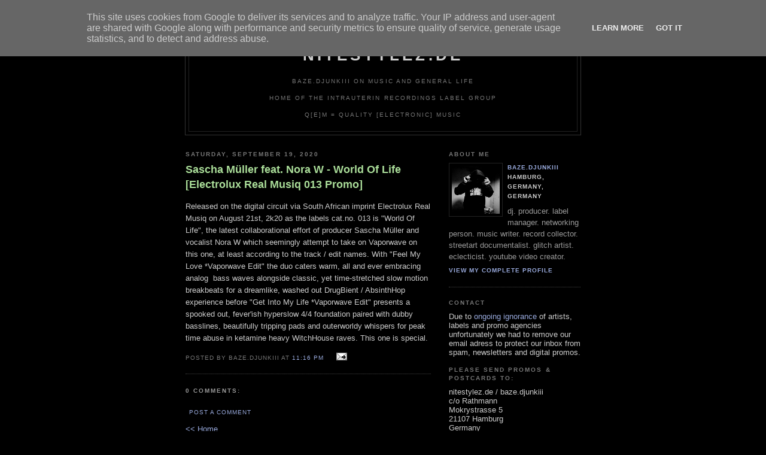

--- FILE ---
content_type: text/html; charset=UTF-8
request_url: http://www.nitestylez.de/2020/09/sascha-muller-feat-nora-w-world-of-life.html
body_size: 9275
content:
<!DOCTYPE html PUBLIC "-//W3C//DTD XHTML 1.0 Strict//EN" "http://www.w3.org/TR/xhtml1/DTD/xhtml1-strict.dtd">

<html xmlns="http://www.w3.org/1999/xhtml" xml:lang="en" lang="en">
<head>
   <title>nitestylez.de: Sascha Müller feat. Nora W - World Of Life [Electrolux Real Musiq 013 Promo]</title>

  <script type="text/javascript">(function() { (function(){function b(g){this.t={};this.tick=function(h,m,f){var n=f!=void 0?f:(new Date).getTime();this.t[h]=[n,m];if(f==void 0)try{window.console.timeStamp("CSI/"+h)}catch(q){}};this.getStartTickTime=function(){return this.t.start[0]};this.tick("start",null,g)}var a;if(window.performance)var e=(a=window.performance.timing)&&a.responseStart;var p=e>0?new b(e):new b;window.jstiming={Timer:b,load:p};if(a){var c=a.navigationStart;c>0&&e>=c&&(window.jstiming.srt=e-c)}if(a){var d=window.jstiming.load;
c>0&&e>=c&&(d.tick("_wtsrt",void 0,c),d.tick("wtsrt_","_wtsrt",e),d.tick("tbsd_","wtsrt_"))}try{a=null,window.chrome&&window.chrome.csi&&(a=Math.floor(window.chrome.csi().pageT),d&&c>0&&(d.tick("_tbnd",void 0,window.chrome.csi().startE),d.tick("tbnd_","_tbnd",c))),a==null&&window.gtbExternal&&(a=window.gtbExternal.pageT()),a==null&&window.external&&(a=window.external.pageT,d&&c>0&&(d.tick("_tbnd",void 0,window.external.startE),d.tick("tbnd_","_tbnd",c))),a&&(window.jstiming.pt=a)}catch(g){}})();window.tickAboveFold=function(b){var a=0;if(b.offsetParent){do a+=b.offsetTop;while(b=b.offsetParent)}b=a;b<=750&&window.jstiming.load.tick("aft")};var k=!1;function l(){k||(k=!0,window.jstiming.load.tick("firstScrollTime"))}window.addEventListener?window.addEventListener("scroll",l,!1):window.attachEvent("onscroll",l);
 })();</script><script type="text/javascript">function a(){var b=window.location.href,c=b.split("?");switch(c.length){case 1:return b+"?m=1";case 2:return c[1].search("(^|&)m=")>=0?null:b+"&m=1";default:return null}}var d=navigator.userAgent;if(d.indexOf("Mobile")!=-1&&d.indexOf("WebKit")!=-1&&d.indexOf("iPad")==-1||d.indexOf("Opera Mini")!=-1||d.indexOf("IEMobile")!=-1){var e=a();e&&window.location.replace(e)};
</script><meta http-equiv="Content-Type" content="text/html; charset=UTF-8" />
<meta name="generator" content="Blogger" />
<link rel="icon" type="image/vnd.microsoft.icon" href="https://www.blogger.com/favicon.ico"/>
<link rel="alternate" type="application/atom+xml" title="nitestylez.de - Atom" href="http://www.nitestylez.de/feeds/posts/default" />
<link rel="alternate" type="application/rss+xml" title="nitestylez.de - RSS" href="http://www.nitestylez.de/feeds/posts/default?alt=rss" />
<link rel="service.post" type="application/atom+xml" title="nitestylez.de - Atom" href="https://www.blogger.com/feeds/12911666/posts/default" />
<link rel="alternate" type="application/atom+xml" title="nitestylez.de - Atom" href="http://www.nitestylez.de/feeds/1142693929068014943/comments/default" />
<link rel="stylesheet" type="text/css" href="https://www.blogger.com/static/v1/v-css/1601750677-blog_controls.css"/>
<link rel="stylesheet" type="text/css" href="https://www.blogger.com/dyn-css/authorization.css?targetBlogID=12911666&zx=3c5c3b4c-8e21-4302-a2a7-a4c1e8062e36"/>


  <style type="text/css">
/*
 -----------------------------------------------
Blogger Template Style
Name:     Minima Black
Designer: Douglas Bowman
URL:      www.stopdesign.com
Date:     26 Feb 2004
----------------------------------------------- */


body {
  background:#000;
  margin:0;
  padding:40px 20px;
  font:x-small "Trebuchet MS",Trebuchet,Verdana,Sans-Serif;
  text-align:center;
  color:#ccc;
  font-size/* */:/**/small;
  font-size: /**/small;
  }
a:link {
  color:#9ad;
  text-decoration:none;
  }
a:visited {
  color:#a7a;
  text-decoration:none;
  }
a:hover {
  color:#ad9;
  text-decoration:underline;
  }
a img {
  border-width:0;
  }


/* Header
----------------------------------------------- */
#header {
  width:660px;
  margin:0 auto 10px;
  border:1px solid #333;
  }
#blog-title {
  margin:5px 5px 0;
  padding:20px 20px .25em;
  border:1px solid #222;
  border-width:1px 1px 0;
  font-size:200%;
  line-height:1.2em;
  color:#ccc;
  text-transform:uppercase;
  letter-spacing:.2em;
  }
#blog-title a {
  color:#ccc;
  text-decoration:none;
  }
#blog-title a:hover {
  color:#ad9;
  }
#description {
  margin:0 5px 5px;
  padding:0 20px 20px;
  border:1px solid #222;
  border-width:0 1px 1px;
  font:78%/1.4em "Trebuchet MS",Trebuchet,Arial,Verdana,Sans-serif;
  text-transform:uppercase;
  letter-spacing:.2em;
  color:#777;
  }


/* Content
----------------------------------------------- */
#content {
  width:660px;
  margin:0 auto;
  padding:0;
  text-align:left;
  }
#main {
  width:410px;
  float:left;
  }
#sidebar {
  width:220px;
  float:right;
  }


/* Headings
----------------------------------------------- */
h2 {
  margin:1.5em 0 .75em;
  font: bold 78%/1.4em "Trebuchet MS",Trebuchet,Arial,Verdana,Sans-serif;
  text-transform:uppercase;
  letter-spacing:.2em;
  color:#777;
  }


/* Posts
----------------------------------------------- */
.date-header {
  margin:1.5em 0 .5em;
  }
.post {
  margin:.5em 0 1.5em;
  border-bottom:1px dotted #444;
  padding-bottom:1.5em;
  }
.post-title {
  margin:.25em 0 0;
  padding:0 0 4px;
  font-size:140%;
  line-height:1.4em;
  color:#ad9;
  }
.post-title a {
  text-decoration:none;
  color:#ad9;
  }
.post-title a:hover {
  color:#fff;
  }
.post div {
  margin:0 0 .75em;
  line-height:1.6em;
  }
p.post-footer {
  margin:-.25em 0 0;
  color:#333;
  }
.post-footer em, .comment-link {
  font:78%/1.4em "Trebuchet MS",Trebuchet,Arial,Verdana,Sans-serif;
  text-transform:uppercase;
  letter-spacing:.1em;
  }
.post-footer em {
  font-style:normal;
  color:#777;
  margin-right:.6em;
  }
.comment-link {
  margin-left:.6em;
  }
.post img {
  padding:4px;
  border:1px solid #222;
  }
.post blockquote {
  margin:1em 20px;
  }
.post blockquote p {
  margin:.75em 0;
  }


/* Comments
----------------------------------------------- */
#comments h4 {
  margin:1em 0;
  font:bold 78%/1.6em "Trebuchet MS",Trebuchet,Arial,Verdana,Sans-serif;
  text-transform:uppercase;
  letter-spacing:.2em;
  color:#999;
  }
#comments h4 strong {
  font-size:130%;
  }
#comments-block {
  margin:1em 0 1.5em;
  line-height:1.6em;
  }
#comments-block dt {
  margin:.5em 0;
  }
#comments-block dd {
  margin:.25em 0 0;
  }
#comments-block dd.comment-timestamp {
  margin:-.25em 0 2em;
  font:78%/1.4em "Trebuchet MS",Trebuchet,Arial,Verdana,Sans-serif;
  text-transform:uppercase;
  letter-spacing:.1em;
  }
#comments-block dd p {
  margin:0 0 .75em;
  }
.deleted-comment {
  font-style:italic;
  color:gray;
  }


/* Sidebar Content
----------------------------------------------- */
#sidebar ul {
  margin:0 0 1.5em;
  padding:0 0 1.5em;
  border-bottom:1px dotted #444;
  list-style:none;
  }
#sidebar li {
  margin:0;
  padding:0 0 .25em 15px;
  text-indent:-15px;
  line-height:1.5em;
  }
#sidebar p {
  color:#999;
  line-height:1.5em;
  }


/* Profile
----------------------------------------------- */
#profile-container {
  margin:0 0 1.5em;
  border-bottom:1px dotted #444;
  padding-bottom:1.5em;
  }
.profile-datablock {
  margin:.5em 0 .5em;
  }
.profile-img {
  display:inline;
  }
.profile-img img {
  float:left;
  padding:4px;
  border:1px solid #222;
  margin:0 8px 3px 0;
  }
.profile-data {
  margin:0;
  font: bold 78%/1.6em "Trebuchet MS",Trebuchet,Arial,Verdana,Sans-serif;
  text-transform:uppercase;
  letter-spacing:.1em;
  }
.profile-data strong {
  display:none;
  }
.profile-textblock {
  margin:0 0 .5em;
  }
.profile-link {
  margin:0;
  font: bold 78%/1.4em "Trebuchet MS",Trebuchet,Arial,Verdana,Sans-serif;
  text-transform:uppercase;
  letter-spacing:.1em;
  }


/* Footer
----------------------------------------------- */
#footer {
  width:660px;
  clear:both;
  margin:0 auto;
  }
#footer hr {
  display:none;
  }
#footer p {
  margin:0;
  padding-top:15px;
  font:78%/1.6em "Trebuchet MS",Trebuchet,Verdana,Sans-serif;
  text-transform:uppercase;
  letter-spacing:.1em;
  }
  </style>

<meta name='google-adsense-platform-account' content='ca-host-pub-1556223355139109'/>
<meta name='google-adsense-platform-domain' content='blogspot.com'/>

<script type="text/javascript" language="javascript">
  // Supply ads personalization default for EEA readers
  // See https://www.blogger.com/go/adspersonalization
  adsbygoogle = window.adsbygoogle || [];
  if (typeof adsbygoogle.requestNonPersonalizedAds === 'undefined') {
    adsbygoogle.requestNonPersonalizedAds = 1;
  }
</script>

<!-- --><style type="text/css">@import url(https://www.blogger.com/static/v1/v-css/navbar/3334278262-classic.css);
div.b-mobile {display:none;}
</style>

</head>

<body><script type="text/javascript">
    function setAttributeOnload(object, attribute, val) {
      if(window.addEventListener) {
        window.addEventListener('load',
          function(){ object[attribute] = val; }, false);
      } else {
        window.attachEvent('onload', function(){ object[attribute] = val; });
      }
    }
  </script>
<div id="navbar-iframe-container"></div>
<script type="text/javascript" src="https://apis.google.com/js/platform.js"></script>
<script type="text/javascript">
      gapi.load("gapi.iframes:gapi.iframes.style.bubble", function() {
        if (gapi.iframes && gapi.iframes.getContext) {
          gapi.iframes.getContext().openChild({
              url: 'https://www.blogger.com/navbar/12911666?origin\x3dhttp://www.nitestylez.de',
              where: document.getElementById("navbar-iframe-container"),
              id: "navbar-iframe"
          });
        }
      });
    </script>

<div id="header">

  <h1 id="blog-title">
    <a href="http://www.nitestylez.de/">
	nitestylez.de
	</a>
  </h1>
  <p id="description"><br>baze.djunkiii on music and general life <br><br>Home Of The Intrauterin Recordings Label Group<br><br>
Q[e]M = Quality [electronic] Music</p>

</div>

<!-- Begin #content -->
<div id="content">


<!-- Begin #main -->
<div id="main"><div id="main2">



    
  <h2 class="date-header">Saturday, September 19, 2020</h2>
  

  
     
  <!-- Begin .post -->
  <div class="post"><a name="1142693929068014943"></a>
         
    <h3 class="post-title">
	 
	 Sascha Müller feat. Nora W - World Of Life [Electrolux Real Musiq 013 Promo]
	 
    </h3>
    

	         <div class="post-body">
	<div>
      <div style="clear:both;"></div>Released on the digital circuit via South African imprint Electrolux Real Musiq on August 21st, 2k20 as the labels cat.no. 013 is "World Of Life", the latest collaborational effort of producer Sascha Müller and vocalist Nora W which seemingly attempt to take on Vaporwave on this one, at least according to the track / edit names. With "Feel My Love *Vaporwave Edit" the duo caters warm, all and ever embracing analog&nbsp; bass waves alongside classic, yet time-stretched slow motion breakbeats for a dreamlike, washed out DrugBient / AbsinthHop experience before "Get Into My Life *Vaporwave Edit" presents a spooked out, fever'ish hyperslow 4/4 foundation paired with dubby basslines, beautifully tripping pads and outerworldy whispers for peak time abuse in ketamine heavy WitchHouse raves. This one is special.<div style="clear:both; padding-bottom:0.25em"></div>
    </div>
    </div>  

    <p class="post-footer">
    <em>posted by baze.djunkiii at <a href="http://www.nitestylez.de/2020/09/sascha-muller-feat-nora-w-world-of-life.html" title="permanent link">11:16 PM</a></em>
        <span class="item-action"><a href="https://www.blogger.com/email-post/12911666/1142693929068014943" title="Email Post"><img class="icon-action" alt="" src="https://resources.blogblog.com/img/icon18_email.gif" height="13" width="18"/></a></span><span class="item-control blog-admin pid-580382250"><a style="border:none;" href="https://www.blogger.com/post-edit.g?blogID=12911666&postID=1142693929068014943&from=pencil" title="Edit Post"><img class="icon-action" alt="" src="https://resources.blogblog.com/img/icon18_edit_allbkg.gif" height="18" width="18"></a></span>
   </p>
   </div>
  <!-- End .post -->  
  
  <!-- Begin #comments -->
 
  <div id="comments">

	<a name="comments"></a>
        <h4>0 Comments:</h4>
        <dl id="comments-block">
      
    </dl>
		<p class="comment-timestamp">

    <a class="comment-link" href="https://www.blogger.com/comment/fullpage/post/12911666/1142693929068014943">Post a Comment</a>
    </p>
    
		<p class="comment-timestamp">
	<a href="http://www.nitestylez.de/">&lt;&lt; Home</a>
    </p>
    </div>



  <!-- End #comments -->


</div></div>
<!-- End #main -->






</b> 
<!-- Begin #sidebar -->
<div id="sidebar"><div id="sidebar2">
  
  </b> 
  <!-- Begin #profile-container -->

   <div id="profile-container"><h2 class="sidebar-title">About Me</h2>
<dl class="profile-datablock"><dt class="profile-img"><a href="https://www.blogger.com/profile/09280801447784995776"><img src="//blogger.googleusercontent.com/img/b/R29vZ2xl/AVvXsEhyGBnRdWx69cWkqs8JZJWOlxV3ClrPHDgWv5dOftuy5JKlDrOh70lOjxe_TJ7S9rfxRxlV6h6ilOGPXttbF8LU_RWxhCRrJAMoYuWgqMiHBYBFM01-BhVRqqjDkIVqaiE/s220/bazedjunkiii_P9300128+Kopie.jpg" width="80" height="80" alt="My Photo"></a></dt>
<dd class="profile-data"><strong>Name:</strong> <a rel="author" href="https://www.blogger.com/profile/09280801447784995776"> baze.djunkiii </a></dd>
<dd class="profile-data"><strong>Location:</strong>  Hamburg, Germany, Germany </dd></dl>
<p class="profile-textblock">dj. producer. label manager. networking person. music writer. record collector. streetart documentalist. glitch artist. eclecticist. youtube video creator.</p>
<p class="profile-link"><a rel="author" href="https://www.blogger.com/profile/09280801447784995776">View my complete profile</a></p></div>
   
  <!-- End #profile -->

</b> 
<h2 class="sidebar-title"> Contact</h2>
  Due to <a href="http://www.nitestylez.de/2014/06/no-more-emails-to-editor.html">ongoing ignorance</a> of artists, labels and promo agencies unfortunately we had to remove our email adress to protect our inbox from spam, newsletters and digital promos.
</b> 
<h2 class="sidebar-title">Please send promos & postcards to:</h2>
<ul> 
  nitestylez.de / baze.djunkiii<BR>
  c/o Rathmann<BR>
  Mokrystrasse 5<BR>
  21107 Hamburg<BR>
  Germany
<BR><BR>
<font color="#FF0000"><b>DO NOT</b> send <b>NEWSLETTERS</b> or <b>MP3 / DIGITAL DOWNLOAD / SOUNDCLOUD</b> promos. Unless a physical sound carrier is sitting in our postbox your music will <b>NOT</b> happen on this website. No exceptions. Period.
</font><BR>
<h2 class="sidebar-title">more baze.djunkiii profiles, websites & projects</h2>
<a href="http://www.discogs.com/user/baze.djunkiii"> baze.djunkiii @ discogs.com</a>
<a href="https://www.instagram.com/baze.djunkiii"> baze.djunkiii @ instagram</a>
<a href="http://www.mixcloud.com/bazedjunkiii">baze.djunkiii @ mixcloud</a><BR>
<a href="http://www.soundcloud.com/bazedjunkiii">baze.djunkiii @ soundcloud</a><BR>
<a href="http://http://bazedjunkiii.tumblr.com/">baze.djunkiii @ tumblr</a><BR>
<a href="https://www.youtube.com/c/bazedjunkiii_tv/">baze.djunkiii @ youtube</a><BR><BR>
<a href="http://www.lostreviews.de/">Lost Reviews From The Archive</a>
<a href="http://www.stickerloveandworlddomination.com/">Sticker Love And World Domination</a>
<a href="http://www.streetartdaily.com/">Streetart Daily</a>
<BR><BR>
  <a href="https://www.facebook.com/BetaZerfall/">BETA-ZERFALL</a>
<BR><BR>
<a href="https://twitter.com/bazedjunkiii" class="twitter-follow-button" data-show-count="false">Follow @bazedjunkiii</a>
<script>!function(d,s,id){var js,fjs=d.getElementsByTagName(s)[0],p=/^http:/.test(d.location)?'http':'https';if(!d.getElementById(id)){js=d.createElement(s);js.id=id;js.src=p+'://platform.twitter.com/widgets.js';fjs.parentNode.insertBefore(js,fjs);}}(document, 'script', 'twitter-wjs');</script>
</ul>
</ul>
</b>   
<h2 class="sidebar-title">baze.djunkiii on the decks</h2>
  <ul> 
<BR>
<BR> 
      </ul>
    </b> 
<h2 class="sidebar-title">Current Top 10</h2>
  <ul>
   01. The Egyptian Lover - 1987 [Egyptian Empire Records]<BR>
   02. -<BR>
   03. -<BR>
   04. -<BR>
   05. -<BR>
   06. -<BR>
   07. -<BR>
   08. -<BR>
   09. -<BR>
   10. -<BR>
  </b>  
  </ul>
  

<h2 class="sidebar-title">BUY INTRAUTERIN RECORDINGS / INTRAUTERIN TAPES / BAZE.DJUNKIII PRODUCTS</h2>
  <ul> 
<b><a href="https://intrauterinrecordings.bandcamp.com/" target="_blank">Intrauterin Recordings @ bandcamp</a></b><BR><BR>
<b><a href="https://www.discogs.com/seller/Q_e_M/profile" target="_blank">Q_e_M - Quality Electronic Music @ discogs</a></b><BR><BR>
<b><a href="https://qualityelectronicmusic.myspreadshop.de/" target="_blank">Q_e_M - Quality Electronic Music @ Spreadshirt</a></b><BR><BR>  
  <a href="http://www.dronerecords.de/" target="_blank">Drone Records Mailorder</a><BR>
  <a href="https://shop.minorlabel.de/" target="_blank">Minor Mailorder</a><BR>
  <a href="http://www.nowaymerch.com/" target="_blank">No Way Merchandise</a> <BR>
<BR>
  </ul>

<h2 class="sidebar-title">Links</h2>
  
<ul>
   Artists<BR>

         <a href="http://www.aaronspectre.com/">Aaron Spectre</a><BR>
         <a href="http://www.djalleycat.com/">Alleycat</a><BR>
         <a href="http://www.annawullenweber.de/">Anna Wullenweber</a><BR>
         <a href="http://www.aquasky.co.uk/">Aquasky</a><BR>
         <a href="http://www.tietchens.de/">Asmus Tietchens</a><BR>
         <a href="http://www.a.i.fragmentedmedia.org/">Axiomatic Integration</a><BR>
         <a href="http://www.azzidodabass.de/">Azzido Da Bass</a><BR>
         <a href="http://www.christianharder.de/">Christian Harder</a><BR>
         <a href="http://www.clarabow.de/">Clara Bow</a><BR>
         <a href="http://www.cyberchump.com/">Cyberchump</a><BR>      
         <a href="http://www.donnamaya.de/">Donna Maya</a><BR>
         <a href="http://www.drnoisem.de/">Dr. NoiseM</a><BR> 
         <a href="http://www.myspace.com/dreamdisco">Dream Disco</a><BR>
         <a href="http://www.schandenschmuck.de/">Frittenbude</a><BR>
         <a href="http://www.myspace.com/honeyheads">Honeyheads</a><BR>
         <a href="http://www.iraatari.de/">Ira Atari</a><BR>
         <a href="http://www.kidkameleon.com">Kid Kameleon</a><BR>
         <a href="http://lisamorgenstern.wordpress.com/">Lisa Morgenstern</a><BR>
         <a href="http://www.mouseonmars.com/">Mouse On Mars</a><BR>
         <a href="http://www.neongrau.com/">Neongrau</a><BR>
         <a href="http://www.nomoremusic.eu/">No More</a><BR>
         <a href="http://www.punksjumpup.co.uk/">Punks Jump Up</a><BR>
         <a href="http://www.psychedelicavengers.de/">The Psychedelic Avengers</a><BR>
         <a href="http://www.spherical.de/">Spherical</a><BR>
         <a href="http://www.sonnenbrandt.com/">Sonnenbrandt</a><BR>
         <a href="http://www.myspace.com/supershirt">Supershirt</a><BR>
         <a href="http://www.myspace.com/theconvent">The Convent</a><BR>
         <a href="http://www.crystalapes.com/">The Crystal Apes</a><BR>
         <a href="http://thefreshandonlys.blogspot.com/">The Fresh & Onlys</a><BR>
         <a href="http://www.kriegimklub.de/">The Panacea</a><BR> 
         <a href="http://www.myspace.com/anjahuwe">Xmal Deutschland</a><BR><BR>
<ul>
   Labels<BR>
         
         <a href="http://www.alphacutrecords.com/">Alphacut Records</a><BR>
         <a href="http://www.antime.de/">Antime</a><BR>
         <a href="http://www.ant-zen.com/">Ant Zen</a><BR>
         <a href="http://www.astro-chicken.com/">Astro Chicken</a><BR> 
         <a href="http://www.blackqirex.org/">Blackqirex Records</a><BR>
         <a href="http://www.block4.com/">Block4</a><BR>
         <a href="http://www.das-drehmoment.com">Das Drehmoment</a><BR>
         <a href="http://www.dhyanarecords.com/">Dhyana Records</a><BR>
         <a href="http://www.dmzuk.com/">Digital Mystikz</a><BR>
         <a href="http://www.mainstreamrecords.de/">Exile On Mainstream</a><BR>
         <a href="http://www.fragmentedmedia.org/">Fragmented Media</a><BR>
         <a href="http://www.hirntrust.at/">Hirntrust Grind Media</a><BR>
         <a href="http://www.ipecac.com/">Ipecac Recordings</a><BR>
         <a href="http://iheartkokeshi.com/">Kokeshi</a><BR>
         <a href="http://www.mashit.com">Mashit</a><BR>
         <a href="http://www.metalheadz.co.uk/">Metalheadz</a><BR>
         <a href="http://www.minorlabel.de/">Minor Label</a><BR>
         <a href="http://www.peaceoff.org/">Peace Off</a><BR>
         <a href="http://www.pharmacom-productions.de/">Pharmacom Productions</a><BR>
         <a href="http://www.planet-mu.com/">Planet µ</a><BR>
         <a href="http://www.ragandbonerecords.co.uk/">Rag & Bone</a><BR>
         <a href="http://www.skulldisco.com/">Skull Disco</a><BR>
         <a href="http://www.stromrecordings.com/">Strøm Recordings</a><BR>
         <a href="http://www.sundayservice.de/">Sunday Service</a><BR>
         <a href="http://www.tilt-recordings.com/">Tilt Recordings</a><BR>
         <a href="http://www.tutrur.com/">Treue Um Treue / Reue Um Reue</a><BR> 
<BR>

<ul>
   Music & Stuff <BR>
         <a href="http://www.john-cage.halberstadt.de/">John Cage Organ Project Halberstadt - OrganÂ²/ASLSP</a><BR>
         <a href="http://thespace.org/content/s000004u/index.html">John Peel's Record Archive</a><BR>     
         <a href="http://www.tapedeck.org/">tapedeck.org</a><BR>
         <a href="http://www.kompaktkiste.de/">Wolf's Kompaktkiste</a><BR>
        <BR>

<ul>
   Blogs<BR>
         <a href="http://www.blogtotheoldskool.com/">Blog To The Oldskool</a><BR> 
         <a href="http://djripley.blogspot.com">Ripley</a><BR>
         <a href="http://www.teitmaschine.de/">Supershirt / Teitmaschine</a><BR>
         <a href="http://www.tanith.org">Tanith</a><BR><BR>
      
   Mags & Webzines<BR>
        <a href="http://inn8.net//">Innate</a><BR>
        <BR>

<ul>
   Network<BR>
         <a href="http://www.alex-berlin.de/">Alex Berlin</a><BR> 
         <a href="http://www.amei.se/">Ameise Vinyl</a><BR>
         <a href="http://www.anjahuwe.com">Anja Huwe</a><BR>
         <a href="http://www.pixelwelten.de/">Ruediger Beckmann</a><BR>            
         <a href="http://www.upstartmusic.de/">Upstart Electronic Music Education</a><BR><BR>

<ul>
   Clubs & Venues<BR>
         <a href="http://www.art-house.gr/">Art House / Thessaloniki, Greece</a><BR>
         <a href="http://www.beatboutique.club/">Beat Boutique / Hamburg</a><BR>
         <a href="http://www.komet-st-pauli.de/">Komet / Hamburg</a><BR>
         <a href="http://www.e-werk.de/"> Kulturzentrum E-Werk / Erlangen</a><BR>
         <a href="http://www.maze.berlin/">Maze / Berlin</a> <BR>
         <a href="http://www.mojo.de/">Mojo Club / Hamburg</a> <BR>
         <a href="http://www.molotowclub.com/">Molotow / Hamburg</a><BR>
         <a href="http://www.rosenkeller.org/">Rosenkeller / Jena</a><BR>
         <a href="http://www.rote-sonne.com/">Rote Sonne / Munich</a><BR>
  </ul>

  </MainOrArchivePage>
  
  <h2 class="sidebar-title">Previous Posts</h2>
    <ul id="recently">
    
        <li><a href="http://www.nitestylez.de/2020/09/speedball-trio-speedball-trio-gustaff.html">Speedball Trio - Speedball Trio [Gustaff Records P...</a></li>
     
        <li><a href="http://www.nitestylez.de/2020/09/techno-botts-bretter-techno-ep.html">Techno Botts - Bretter Techno EP [Fresscode Record...</a></li>
     
        <li><a href="http://www.nitestylez.de/2020/09/lee-kindred-mauses-breakbeat-bonanza.html">Lee - Kindred *Mause&#39;s Breakbeat Bonanza Remix</a></li>
     
        <li><a href="http://www.nitestylez.de/2020/09/faction-end-of-tel-aviv-redux-false.html">Faction - The End Of Tel Aviv Redux [False Industr...</a></li>
     
        <li><a href="http://www.nitestylez.de/2020/09/ronnie-herel-presents-neo-soul-sessions.html">Ronnie Herel presents Neo Soul Sessions Vol. 1 [BB...</a></li>
     
        <li><a href="http://www.nitestylez.de/2020/09/user11508366478-night-ep-user.html">User11508366478 - Night EP [User Recordings 006 Pr...</a></li>
     
        <li><a href="http://www.nitestylez.de/2020/09/jstar-maneater.html">JStar - Maneater</a></li>
     
        <li><a href="http://www.nitestylez.de/2020/09/jubatus-whats-this-ep-oriente-b2b.html">Jubatus - What&#39;s This EP [Oriente B2B Medellin Promo]</a></li>
     
        <li><a href="http://www.nitestylez.de/2020/09/19092020-bazedjunkiii-guest-set-90s.html">18.09.2020 baze.djunkiii guest set @ 90s Rave Radi...</a></li>
     
        <li><a href="http://www.nitestylez.de/2020/09/lucrecia-dalt-no-era-solida-rvng-intl.html">Lucrecia Dalt - No Era Solida [RVNG Intl. 065 Promo]</a></li>
     
  </ul>

    



      <p id="powered-by"><a href="http://www.blogger.com"><img src="http://buttons.blogger.com/bloggerbutton1.gif" alt="Powered by Blogger" /></a></p>
  
<!-- Search Google -->
<center>
<form method="get" action="http://www.google.de/custom" target="google_window">
<table bgcolor="#000000">
<tr><td nowrap="nowrap" valign="top" align="left" height="32">
<a href="http://www.google.com/">
<img src="http://www.google.com/logos/Logo_25blk.gif" border="0" alt="Google" align="middle"></img></a>
<br/>
<input type="text" name="q" size="20" maxlength="255" value=""></input>
<input type="submit" name="sa" value="Search"></input>
<input type="hidden" name="client" value="pub-8470877514981252"></input>
<input type="hidden" name="forid" value="1"></input>
<input type="hidden" name="ie" value="ISO-8859-1"></input>
<input type="hidden" name="oe" value="ISO-8859-1"></input>
<input type="hidden" name="cof" value="GALT:#008000;GL:1;DIV:#336699;VLC:663399;AH:center;BGC:FFFFFF;LBGC:336699;ALC:0000FF;LC:0000FF;T:000000;GFNT:0000FF;GIMP:0000FF;FORID:1;"></input>
<input type="hidden" name="hl" value="en"></input>
</td></tr></table>
</form>
</center>
<!-- Search Google -->



  <!--
  <p>
</p>
  -->
  


</div></div>
<!-- End #sidebar -->


</div>
<!-- End #content -->



<!-- Begin #footer -->
<div id="footer"><hr />



</div>
<!-- End #footer -->

<script type="text/javascript">
var gaJsHost = (("https:" == document.location.protocol) ? "https://ssl." : "http://www.");
document.write(unescape("%3Cscript src='" + gaJsHost + "google-analytics.com/ga.js' type='text/javascript'%3E%3C/script%3E"));
</script>
<script type="text/javascript">
var pageTracker = _gat._getTracker("UA-3342395-1");
pageTracker._initData();
pageTracker._trackPageview();
</script>



<!-- 'It is your responsibility to notify your visitors about cookies used and data collected on your blog. Blogger makes a standard notification available for you to use on your blog, and you can customize it or replace with your own notice. See http://www.blogger.com/go/cookiechoices for more details.' -->
<script src="/js/cookienotice.js" defer></script>
<script>
  document.addEventListener('DOMContentLoaded', function(event) {
    window.cookieChoices && cookieChoices.showCookieConsentBar && cookieChoices.showCookieConsentBar(
        (window.cookieOptions && cookieOptions.msg) || 'This site uses cookies from Google to deliver its services and to analyze traffic. Your IP address and user-agent are shared with Google along with performance and security metrics to ensure quality of service, generate usage statistics, and to detect and address abuse.',
        (window.cookieOptions && cookieOptions.close) || 'Got it',
        (window.cookieOptions && cookieOptions.learn) || 'Learn More',
        (window.cookieOptions && cookieOptions.link) || 'https://www.blogger.com/go/blogspot-cookies');
  });
</script>

</body>
</html>